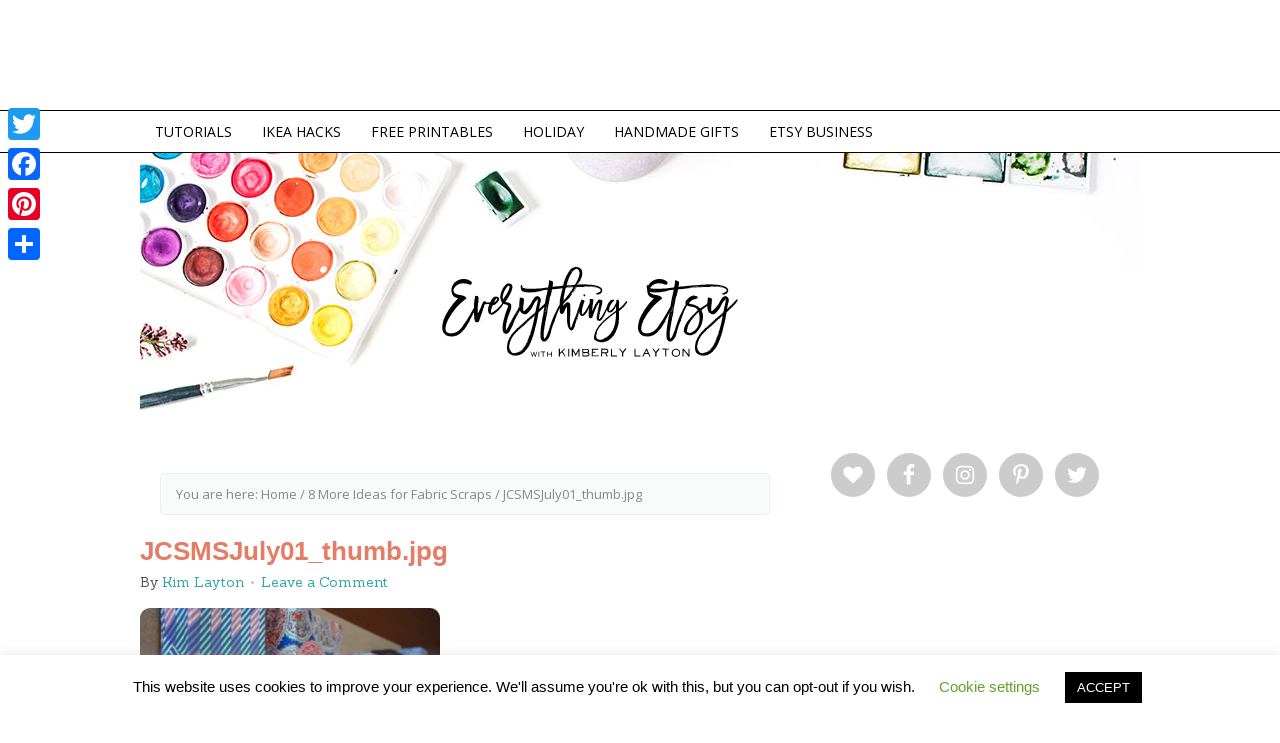

--- FILE ---
content_type: text/html; charset=utf-8
request_url: https://accounts.google.com/o/oauth2/postmessageRelay?parent=https%3A%2F%2Fwww.everythingetsy.com&jsh=m%3B%2F_%2Fscs%2Fabc-static%2F_%2Fjs%2Fk%3Dgapi.lb.en.2kN9-TZiXrM.O%2Fd%3D1%2Frs%3DAHpOoo_B4hu0FeWRuWHfxnZ3V0WubwN7Qw%2Fm%3D__features__
body_size: 161
content:
<!DOCTYPE html><html><head><title></title><meta http-equiv="content-type" content="text/html; charset=utf-8"><meta http-equiv="X-UA-Compatible" content="IE=edge"><meta name="viewport" content="width=device-width, initial-scale=1, minimum-scale=1, maximum-scale=1, user-scalable=0"><script src='https://ssl.gstatic.com/accounts/o/2580342461-postmessagerelay.js' nonce="eSY3MV5Ad0BbE53MtCr1Mw"></script></head><body><script type="text/javascript" src="https://apis.google.com/js/rpc:shindig_random.js?onload=init" nonce="eSY3MV5Ad0BbE53MtCr1Mw"></script></body></html>

--- FILE ---
content_type: text/html; charset=utf-8
request_url: https://www.google.com/recaptcha/api2/aframe
body_size: 249
content:
<!DOCTYPE HTML><html><head><meta http-equiv="content-type" content="text/html; charset=UTF-8"></head><body><script nonce="iqOaq1k1mOHEbOsYRCMfxg">/** Anti-fraud and anti-abuse applications only. See google.com/recaptcha */ try{var clients={'sodar':'https://pagead2.googlesyndication.com/pagead/sodar?'};window.addEventListener("message",function(a){try{if(a.source===window.parent){var b=JSON.parse(a.data);var c=clients[b['id']];if(c){var d=document.createElement('img');d.src=c+b['params']+'&rc='+(localStorage.getItem("rc::a")?sessionStorage.getItem("rc::b"):"");window.document.body.appendChild(d);sessionStorage.setItem("rc::e",parseInt(sessionStorage.getItem("rc::e")||0)+1);localStorage.setItem("rc::h",'1768965235128');}}}catch(b){}});window.parent.postMessage("_grecaptcha_ready", "*");}catch(b){}</script></body></html>